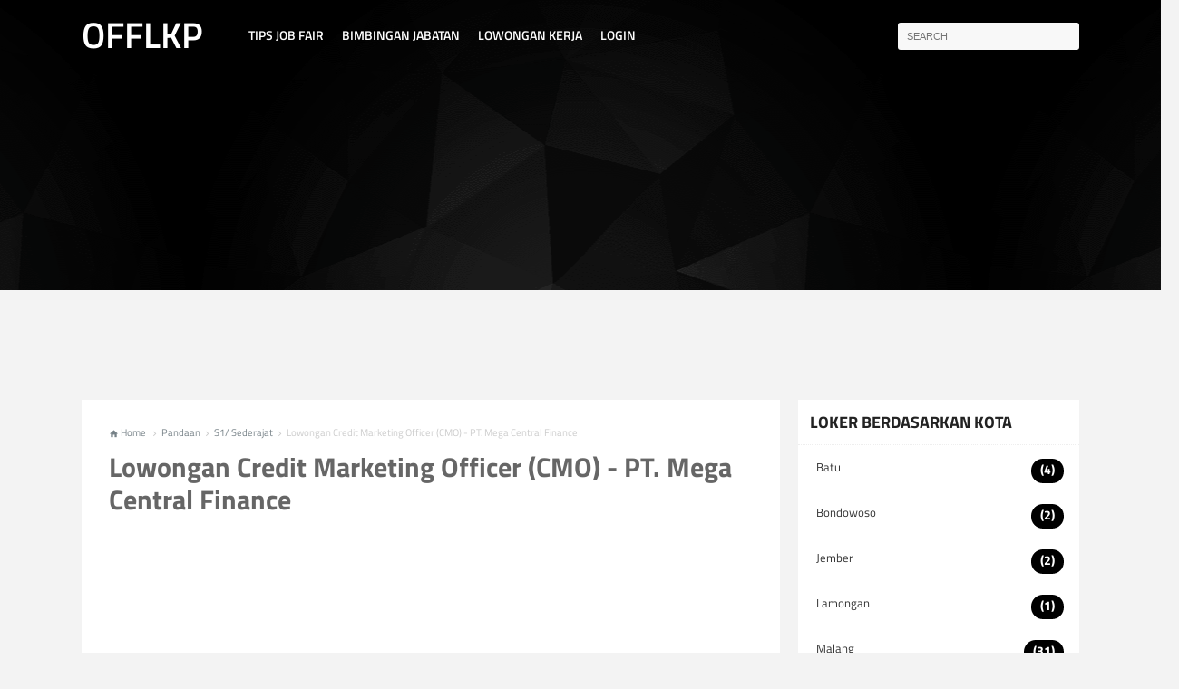

--- FILE ---
content_type: text/html; charset=UTF-8
request_url: https://www.offlkp.my.id/2022/09/lowongan-credit-marketing-officer-pt-mega-central-finance.html
body_size: 14907
content:
<!DOCTYPE html>
<HTML amp='amp' lang='id'>
<head>
<script async='async' crossorigin='anonymous' src='https://pagead2.googlesyndication.com/pagead/js/adsbygoogle.js?client=ca-pub-4524526496034440'></script>
<meta charset='utf-8'/>
<meta content='width=device-width,minimum-scale=1,initial-scale=1' name='viewport'/>
<meta content='IE=9; IE=8; IE=7; IE=EDGE; chrome=1' http-equiv='X-UA-Compatible'/>
<meta content='blogger' name='generator'/>
<link href='https://www.offlkp.my.id/favicon.ico' rel='icon' type='image/x-icon'/>
<link href='https://www.offlkp.my.id/2022/09/lowongan-credit-marketing-officer-pt-mega-central-finance.html' rel='canonical'/>
<link href='https://www.offlkp.my.id/feeds/posts/default' rel='alternate' title='OFFLKP- Atom' type='application/atom+xml'/>
<link href='https://www.offlkp.my.id/feeds/posts/default?alt=rss' rel='alternate' title='OFFLKP- RSS' type='application/rss+xml'/>
<link href='https://www.blogger.com/feeds/8323789657082192547/posts/default' rel='alternate' title='OFFLKP- Atom' type='application/atom+xml'/>
<link href='https://www.blogger.com/openid-server.g' rel='openid.server'/>
<link href='https://www.offlkp.my.id/' rel='openid.delgate'/>
<!--[if IE]> <script> (function() { var html5 = ("abbr,article,aside,audio,canvas,datalist,details," + "figure,footer,header,hgroup,mark,menu,meter,nav,output," + "progress,section,time,video").split(','); for (var i = 0; i < html5.length; i++) { document.createElement(html5[i]); } try { document.execCommand('BackgroundImageCache', false, true); } catch(e) {} })(); </script> <![endif]-->
<title>Lowongan Credit Marketing Officer (CMO) - PT. Mega Central Finance </title>
<link href='https://blogger.googleusercontent.com/img/b/R29vZ2xl/AVvXsEj_joeNrAz1511PHAC0-1tAlnWCF4BPNGSgojRoTUOX1ZaOHDJOA04JUpZz5k-c01Zg0OY2WcLYBaEgaueZNTzlMSgtDkmt_rvlKE8VgnYESGmnxdLLAsWIOip11FVxVu_62Anmruj0he5Aqb0ge0qa1ICoL2ZHnXZRPD4lN3R6m3bXwsPUm4W8LjTO/s72-c/Desain%20tanpa%20judul%20(4).jpg' rel='image_src'/>
<meta content='Lowongan Credit Marketing Officer (CMO) - PT. Mega Central Finance ' property='og:title'/>
<meta content='https://www.offlkp.my.id/2022/09/lowongan-credit-marketing-officer-pt-mega-central-finance.html' property='og:url'/>
<meta content='article' property='og:type'/>
<meta content='OFFLKP' property='og:site_name'/>
<meta content='https://blogger.googleusercontent.com/img/b/R29vZ2xl/AVvXsEj_joeNrAz1511PHAC0-1tAlnWCF4BPNGSgojRoTUOX1ZaOHDJOA04JUpZz5k-c01Zg0OY2WcLYBaEgaueZNTzlMSgtDkmt_rvlKE8VgnYESGmnxdLLAsWIOip11FVxVu_62Anmruj0he5Aqb0ge0qa1ICoL2ZHnXZRPD4lN3R6m3bXwsPUm4W8LjTO/s1920/Desain%20tanpa%20judul%20(4).jpg' property='og:image'/>
<link href='https://plus.google.com/XXXXX' rel='me'/>
<link href='https://plus.google.com/XXXXX' rel='publisher'/>
<meta content='XXXXX' name='google-site-verification'/>
<meta content='XXXXX' property='fb:admins'/>
<meta content='XXXXX' property='fb:profile_id'/>
<meta content='XXXXX' name='Author'/>
<meta content='https://www.facebook.com/XXXXX' property='article:author'/>
<meta content='OFFLKP' name='twitter:site'/>
<meta content='summary_large_image' name='twitter:card'/>
<meta content='@XXXXX' name='twitter:creator'/>
<!-- Bar theme color -->
<meta content='#cc324b' name='theme-color'/>
<meta content='#cc324b' name='msapplication-navbutton-color'/>
<meta content='#cc324b' name='apple-mobile-web-app-status-bar-style'/>
  <!-- <style id='page-skin-1' type='text/css'><!--
#layout .amp-content{position:relative;width:970px;margin:0 auto}
#header{width:50%;float:left;overflow:hidden}
.main-wrapper{width:700px;margin:0;float:left;word-wrap:break-word;overflow:hidden;}
.sidebar-amp{width:250px;float:right;word-wrap:break-word;overflow:hidden}
#layout ul,ol,li{list-style:none}
*/
--></style>
<style amp-custom='amp-custom'>
/*
THEME   	: GOOAMP
Design URL  : https://www.goomsite.top/
Author		: Basri Matindas
Donasi		: Rek BANK BRI 022501016056534 an. Basri Matindas

Thanks For 	:
http://www.kompiajaib.com/
https://www.disqus.com/
https://github.com/
https://fonts.google.com/
http://fontawesome.io/
https://material.io/icons/
https://www.blogger.com/
*/

/* font Titillium */
@font-face {
  font-family: 'Titillium Web';
  font-style: normal;
  font-weight: 600;
  src: local('Titillium WebSemiBold'), local('TitilliumWeb-SemiBold'), url(https://fonts.gstatic.com/s/titilliumweb/v4/anMUvcNT0H1YN4FII8wpr46gJz9aNFrmnwBdd69aqzY.woff2) format('woff2');
}
@font-face {
 font-family: 'Titillium Web';
  font-style: normal;
  font-weight: 700;
  src: local('Titillium WebBold'), local('TitilliumWeb-Bold'), url(https://fonts.gstatic.com/s/titilliumweb/v4/anMUvcNT0H1YN4FII8wprxP6Eu1_xfSBSoi9uie1FdE.woff2) format('woff2');
}
@font-face {
font-family: 'Titillium Web';
  font-style: normal;
  font-weight: 400;
  src: local('Titillium Web'), local('TitilliumWeb-Regular'), url(https://fonts.gstatic.com/s/titilliumweb/v4/7XUFZ5tgS-tD6QamInJTcZSnX671uNZIV63UdXh3Mg0.woff2) format('woff2');
}

/* FontAwesome */
@font-face{font-family:FontAwesome;src:url(//maxcdn.bootstrapcdn.com/font-awesome/4.4.0/fonts/fontawesome-webfont.eot?v=4.4.0);src:url(//maxcdn.bootstrapcdn.com/font-awesome/4.4.0/fonts/fontawesome-webfont.eot?#iefixamp;v=4.4.0)format('embedded-opentype'),url(//maxcdn.bootstrapcdn.com/font-awesome/4.4.0/fonts/fontawesome-webfont.woff2?v=4.4.0)format('woff2'),url(//maxcdn.bootstrapcdn.com/font-awesome/4.4.0/fonts/fontawesome-webfont.woff?v=4.4.0)format('woff'),url(//maxcdn.bootstrapcdn.com/font-awesome/4.4.0/fonts/fontawesome-webfont.ttf?v=4.4.0)format('truetype'),url(//maxcdn.bootstrapcdn.com/font-awesome/4.4.0/fonts/fontawesome-webfont.svg?v=4.4.0#fontawesomeregular)format('svg');font-weight:400;font-style:normal}
.fa{display:inline-block;font:normal normal normal 14px/1 FontAwesome;font-size:inherit;text-rendering:auto;}

/* Material Icon */
@font-face {
  font-family: 'Material Icons';
  font-style: normal;
  font-weight: 400;
  src: local('Material Icons'), local('MaterialIcons-Regular'), url(https://fonts.gstatic.com/s/materialicons/v12/2fcrYFNaTjcS6g4U3t-Y5ewrjPiaoEww8AihgqWRJAo.woff) format('woff'), url(https://fonts.gstatic.com/s/materialicons/v12/2fcrYFNaTjcS6g4U3t-Y5ZjZjT5FdEJ140U2DJYC3mY.woff2) format('woff2'), url(https://fonts.gstatic.com/s/materialicons/v12/2fcrYFNaTjcS6g4U3t-Y5bbKic1PW3nceB3q24YFOMg.ttf) format('truetype');
}

.material-icons {font-family: 'Material Icons';font-weight:normal;font-style:normal;font-size:inherit;display:inline-block;line-height:1;text-transform:none;letter-spacing:normal;word-wrap:normal;white-space:nowrap;direction:ltr;vertical-align:middle;text-rendering: optimizeLegibility;font-feature-settings: 'liga';}

/* Reset and Variable Apply Here */
a,abbr,acronym,address,applet,b,big,blockquote,body,caption,center,cite,code,dd,del,dfn,div,dl,dt,em,fieldset,font,form,h1,h2,h3,h4,h5,h6,html,i,iframe,img,ins,kbd,label,legend,li,object,p,pre,q,s,samp,small,span,strike,strong,sub,sup,table,tbody,td,tfoot,th,thead,tr,tt,u,ul,var{padding:0;border:0;outline:0;vertical-align:baseline;background:0 0}
ins{text-decoration:underline}
del{text-decoration:line-through}
blockquote{font-size:17px;line-height:1.5em;font-style:italic;color:#1c1c1c}
dl,ul{list-style-position:inside;font-weight:700;list-style:none}
ul li{list-style:none}
caption,th{text-align:center}
img{border:none;position:relative}
a,a:visited{text-decoration:none}
.clear{clear:both}
.section,.widget,.widget ul{margin:0;padding:0}
a{color:#333}
a:hover{color:#f3f3f3}
:focus{outline:0}
a img{border:0}
brc{color:#aaa}

#navbar-iframe,.quickedit{height:0;visibility:hidden;display:none}
body{background:#f3f3f3;font-family: 'Titillium Web', sans-serif;font-size:13.6px;font-weight:400;line-height:22px;text-decoration:none}
a,a:link,a:visited{color:#000000}
a:hover,a:active{color:#333;text-decoration:none}
h2.date-header,#items-thumbnail amp-img,#blog-pager{display:none}

.amp-kepala{width:1100px;height:320px;margin:0 auto;padding:0;}
#header{float:left;overflow:hidden;margin:0;padding:0}
#header-inner{margin:20px 40px 0 0;padding:0}
#header h1,#header p,.titlewrapper a,#header h1 a{font-size:40px;text-transform:uppercase;line-height:38px;color:#fff;padding-bottom:10px;margin:0;font-weight:600}
#header h1.title a:hover{color:#f3f3f3;text-decoration:none;}
#header .description{display:none}
#header amp-img{border:0 none;background:none;width:auto;height:auto;margin:0 auto}

#amp-nav ul {list-style-type:none;margin:0;padding:15px;position: relative;}
#amp-nav li {display:inline-block;float: left;text-transform:uppercase;}
#amp-nav li a {padding:15px 10px;font-weight:600;height:49px;text-align:center;line-height:49px;color:#fff;text-decoration: none;}
#amp-nav li a:hover {color:#eee}
#amp-nav li:hover ul a {background: #f3f3f3;color:#2f3036;height:40px;line-height:40px;}
#amp-nav li:hover ul a:hover {background: #FE9800;color: #fff;}
#amp-nav li ul {display: none;}
#amp-nav li ul li {display: block;float: none;}
#amp-nav li ul li a {width: auto;min-width: 100px;padding: 0 20px;text-align:left;}
#amp-nav ul li a:hover + .hidden, .hidden:hover {display: block;}

.show-menu {text-decoration:none;color:#fff;text-align:left;padding:10px 5px;display: none; }
#amp-nav input[type=checkbox]{display: none;}
#amp-nav input[type=checkbox]:checked ~ #menus {display: block;}
#amp-nav .material-icons {font-size: 20px;}

.amp-search{width:200px;float:right;margin:25px auto 0;position:relative;padding:0;}
.search-form {background:#f8f8f8;border:none;border-radius:3px;width:100%;padding-left:10px;height:30px;line-height:20px;text-transform:uppercase;font-size:11px;font-weight:400;margin:0;box-sizing:border-box;}
.search-form:focus,.search-form:hover,.search-button:focus,.search-button:hover{border:none;outline:0;color:#000}

.amp-wrapper{width:100%;padding:0;margin:0 auto;overflow:hidden}
.head-amp{background:#000000 url(https://blogger.googleusercontent.com/img/b/R29vZ2xl/AVvXsEiS1GoJhUAza0i3Z1R1l1P-jtYIx5kZehyHg93MISmzf6XNP1zfie9yUq7QQAgfA8X6xdNZfsViGtRRAO6RAxUQkCpfOcTCTZnCH8T814FC596vuUVmRVp-ontEVFYct6KW_iQv1uf8Nv8/s1600/amphead.png) repeat-x center;width:100%;padding:0;margin:0 auto;}
.amp-content{position:relative;margin:-209px auto 0;;overflow:hidden;padding:0;max-width:1100px;}
.amp-outer{position:relative;width:100%;padding:0}
.main-wrapper{width:770px;margin:0;float:left;word-wrap:break-word;overflow:hidden;}
.clear{clear:both}

h3.date-header{text-transform:none;font:normal 12px Arial;color:#666;line-height:1.2em;margin:.1em 0}
.post{margin:0;padding:0;background-color:#fff;border-bottom: 3px solid #ddd;}
.post-inner{padding:20px 30px 5px 30px;position:relative;margin:0 auto}
.post h1,.post h2{font-size:30px;font-weight:700;line-height:1.2em;color:#696969;margin:.0em 0 0;padding:4px 0;}
.post h1 a,.post h1 a:visited,.post h1 strong,.post h2 a,.post h2 a:visited,.post h2 strong{display:block;text-decoration:none;color:#666;}
.post h1 strong,.post h1 a:hover,.post h2 strong,.post h2 a:hover{color:#a7a7a7;}
.post .post-title{margin-bottom:15px}
.post-body {font-size:16px;line-height:1.8em;}
.post-body img{width:100%}
.post-body blockquote{line-height:1.3em}
.post-footer{margin:10px 0;line-height:1.7em}
.comment-link{margin-left:.6em}
.post blockquote{margin:1em 20px}
.post blockquote p{margin:.75em 0}

.comments {background:#fff;margin-top:20px;padding:10px;border-bottom:3px solid #ddd;}
.breadcrumbs{background:#fff;border-bottom:1px solid:#eee;}
.breadcrumbs{font-size:11px;overflow:hidden;padding:25px 30px 5px;color:#ccc;margin-bottom:-20px;margin-top:30px;text-overflow:ellipsis;white-space:nowrap;overflow:hidden;display:block}
.breadcrumbs a{color:#ddd;font-weight:normal;}.breadcrumbs span a{color:#768187;padding:0;}
.image-wrapper{margin-left:-30px;margin-right:-30px;margin-bottom:20px}

.post_info{display:inline-block;padding:0;margin:0 auto;color:#999;line-height:1.3em;font-size:12.3px}
.post_info{background:#fff;margin:20px auto 20px;display:block;border-bottom:3px solid #fff;position:relative;padding:35px 25px 25px;overflow:hidden}
.post_info:before{content:'';display:block;width:100%;height:88px;background:#000000;position:absolute;top:0;left:0;right:0;z-index:0}
.author-photo{display:inline-block;float:left;position:relative;z-index:1}
.about-author{z-index:1;position:relative;display:inline-block;float:right;width:calc(100% - 125px);}
.author-photo amp-img{width:90px;height:90px;border-radius:99em;z-index:1;border:5px solid #fff}
.author{font-size:20px;font-weight:700;padding:0;display:block;margin:17px 0 32px;text-transform:uppercase}
.author a,.author a:hover{color:#fff}
.author-desc{font-size:15px;font-weight:400;line-height:1.6em;color:#333;}

.related-post-amp{margin:15px}
.related-post-amp h2{font-size:25px;text-transform:uppercase;font-weight:700;color:#222;padding:0 0 0 15px;letter-spacing:-0.5px;margin-bottom:-5px}
.related-post-amp-box{background:#fff;padding:0 15px 10px;}

.ampsoc{margin-bottom:15px;border-bottom:1px dotted #eee}
amp-social-share[type="facebook"],amp-social-share[type="gplus"],amp-social-share[type="linkedin"],amp-social-share[type="pinterest"],amp-social-share[type="twitter"]{border-radius:2px;background-size:18px 18px;transition:all .4s ease-out}
amp-social-share[type="twitter"]{background-color:#55acee}
amp-social-share[type="gplus"]{background-color:#dc4e41}
amp-social-share[type="facebook"]{background-color:#3b5998}
amp-social-share[type="linkedin"]{background-color:#0077b5}
amp-social-share[type="pinterest"]{background-color:#bd081c}

#header2 amp-img,.sidebar amp-img{max-width:100%;width:auto;border:0;max-height:100%;}
.PopularPosts .widget-content ul{width:100%;padding:0;list-style-type:none}
.PopularPosts .widget-content ul li{margin:0 0 -5px;padding-bottom:10px;position:relative;overflow:hidden;}
.PopularPosts .widget-content ul li .item-title{line-height:1.4em;padding:6px 10px 0 0}
.PopularPosts .widget-content ul li .item-title a{text-decoration:none;font-size:14px;font-weight:600}
.PopularPosts .widget-content ul li a:hover,.PopularPosts .widget-content ul li:hover a{color:#000000}
.PopularPosts .widget-content ul li img{width:100px;height:72px;padding-right:0;}
.PopularPosts .item-thumbnail{float:left;margin:0 10px 0 0;width:100px;height:72px;overflow:hidden}
.PopularPosts .item-snippet{display:none}

.sidebar-amp{width:310px;float:right;word-wrap:break-word;overflow:hidden;margin-top:10px;}
.sidebar h2{background:#fff;color:#222;font-size:18px;top:0;margin:0;padding: 18px 0 18px 13px;text-transform:uppercase;border-bottom:1px dotted #eee;}
.sidebar{color:#111;line-height:1em;margin:5px 0;}
.sidebar li{line-height:1.1em;margin:0;padding:5px 0 4px;}
.sidebar .widget{margin:20px 0;padding:0}
.sidebar .widget-content{background-color:#fff;margin:0 auto;padding:10px;;border-bottom: 3px solid #ddd;}
.sidebar a:link,.sidebar a:visited{text-decoration:none;line-height:1.1em;font-size:13px;font-weight:400;color:#333;}
.sidebar li a:hover{color:#aaa}
.sidebar ul{list-style:none;margin:0;padding:5px 0}

.widget-content.cloud-label-widget-content {display:inline-block;width:100%}
.widget-content.list-label-widget-content {padding:0;}
.widget-content.cloud-label-widget-content {display:inline-block;}
.label-size-1,.label-size-2,.label-size-3,.label-size-4,.label-size-5 {font-size:100%;opacity:1}
.cloud-label-widget-content{text-align:left;padding:10px;}
.label-count {white-space:nowrap;display:inline-block;}
.Label ul {list-style:none;margin:0;padding:0;width:100%}
.Label li{position:relative;padding:0;margin:0;text-align:left;max-width:100%;transition:all .3s ease-out;overflow:hidden;}
.Label li:hover,.label-size a:hover {color:#aaaaa;}
.Label li a,.label-size a{padding:17px 20px 19px;display:block;position:relative;line-height:1.2em;color:#333;text-decoration:none;transition:all .3s ease-out;font-weight:normal}
.Label li a:hover {color:#aaa}
.Label li span,.label-count{float:right;height:27px;line-height:25px;padding:0 10px;text-align:center;display:inline-block;background:#000000;color:#fff;position:absolute;top:15px;right:17px;z-index:2;border-radius:99em}
.label-size{position:relative;display:block;width:100%;min-width:100%}

#footer{width:100%;padding:0;}
#amp-footer {position:relative;background:#000000 url(https://blogger.googleusercontent.com/img/b/R29vZ2xl/AVvXsEiS1GoJhUAza0i3Z1R1l1P-jtYIx5kZehyHg93MISmzf6XNP1zfie9yUq7QQAgfA8X6xdNZfsViGtRRAO6RAxUQkCpfOcTCTZnCH8T814FC596vuUVmRVp-ontEVFYct6KW_iQv1uf8Nv8/s1600/amphead.png) repeat-x center;margin:30px auto 0;padding: 30px 0 15px;min-height: 10px; max-width: 100%;}
.amp-menu,.amp-menu ul{display:block;margin:0 auto;padding:0;text-transform:uppercase;text-align:center}
.amp-menu ul li{display:inline-block}
.amp-menu ul li a{font-size:13px;color:#fff;padding:20px 12px;display:inline-block}

.amp-soc{text-align:center;margin:30px;}
.amp-soc a{color:#eee;margin-left:20px;}
.icon{display:inline-block;position:relative;width:40px;height:40px;padding:0;text-align:center;color:#fff;font-size:20px;font-weight:normal;line-height:2em;border-radius:25px;}
.facebookBtn{background:#3b5998;}
.facebookBtn:before{font-family:"FontAwesome";content:"\f09a"}
.facebookBtn:hover,.twitterBtn:hover,.googleplusBtn:hover,.linkedinBtn:hover,.pinterestBtn:hover,.rssBtn:hover{color:#ddd;}
.twitterBtn{background:#00ABE3;}
.twitterBtn:before{font-family:"FontAwesome";content:"\f099"}
.googleplusBtn{background:#e13138;}
.googleplusBtn:before{font-family:"FontAwesome";content:"\f0d5"}
.linkedinBtn{background:#0094BC;}
.linkedinBtn:before{font-family:"FontAwesome";content:"\f0e1"}
.pinterestBtn{background:#26ae91;}
.pinterestBtn:before{font-family:"FontAwesome";content:"\f0d2"}
.rssBtn{background:#fb5a03;}
.rssBtn:before{font-family:"FontAwesome";content:"\f09e"}

#credit{background:#fff;font-size:12px;color:#888;width:100%;overflow:hidden;clear:both;padding:10px;line-height:18px;text-align:center;text-transform:capitalize;position:relative}
#credit a{color:#999;text-decoration:none;}
#credit a:hover{color:#888;text-decoration:none}

@media screen and (max-width:1100px){
.amp-kepala {width:98%;margin: 0 auto;padding: 0;}
.amp-content{width:98%}
.main-wrapper {width:68.8%;margin:0;float:left;word-wrap: break-word;overflow: hidden;}
}
@media screen and (max-width:1024px){
.amp-content{width:98%}
.main-wrapper {width:66.5%;word-wrap: break-word;overflow: hidden;}
#amp-nav li a {padding:15px 8px;}
}
@media screen and (max-width:960px){
#amp-nav li a {padding: 10px 5px;}
.main-wrapper {width:71%;}
.sidebar-amp{width:26.1%;}
}
@media screen and (max-width: 800px){
.main-wrapper{margin-left:0;width:100%;}
#amp-nav ul {position: static;display: none;padding:0}
#amp-nav li {border-bottom: 1px solid #333;background:#222;}
#amp-nav ul li, #amp-nav li a {width: 100%;}
#amp-nav li a{display:block;height:auto;line-height:normal;}
#amp-nav li a {text-align:left;}
.show-menu {display:block;line-height:30px;padding-top: 20px;}
.show-menu:hover {cursor:pointer;}
label {margin:0;}
.main-wrapper{margin-left:0;width: 63%;margin-top:-10px;}
.sidebar-amp{width:35%;margin:0 auto;}
}
@media screen and (max-width: 414px){
.amp-search {width: 150px;}
.main-wrapper,.sidebar-amp{width:100%;}
.amp-menu ul li a {padding: 10px 5px;display:inline-block;}
.amp-soc a {margin-left:0;margin-bottom:10px;}
}
@media screen and (max-width: 384px){
.amp-search {width: 100px;}
.main-wrapper,.sidebar-amp{width:100%;}
}
@media screen and (max-width: 320px){
.show-menu {display:block;line-height:10px;margin-top:-110px;float:right;position:relative;}
.amp-search {width: 100%;}
.post h1 a{font-size: 25px;}
.main-wrapper,.sidebar-amp{width:100%;}
.amp-wrap {position:relative;margin:0 auto;overflow:hidden;padding:0;max-width:95%;}
}
</style>
<style amp-boilerplate='amp-boilerplate'>body{-webkit-animation:-amp-start 8s steps(1,end) 0s 1 normal both;-moz-animation:-amp-start 8s steps(1,end) 0s 1 normal both;-ms-animation:-amp-start 8s steps(1,end) 0s 1 normal both;animation:-amp-start 8s steps(1,end) 0s 1 normal both}@-webkit-keyframes -amp-start{from{visibility:hidden}to{visibility:visible}}@-moz-keyframes -amp-start{from{visibility:hidden}to{visibility:visible}}@-ms-keyframes -amp-start{from{visibility:hidden}to{visibility:visible}}@-o-keyframes -amp-start{from{visibility:hidden}to{visibility:visible}}@keyframes -amp-start{from{visibility:hidden}to{visibility:visible}}</style><noscript><style amp-boilerplate='amp-boilerplate'>body{-webkit-animation:none;-moz-animation:none;-ms-animation:none;animation:none}</style></noscript>
<script async='async' src='https://cdn.ampproject.org/v0.js'></script>
<script async='async' custom-element='amp-analytics' src='https://cdn.ampproject.org/v0/amp-analytics-0.1.js'></script>
<script async='async' custom-element='amp-iframe' src='https://cdn.ampproject.org/v0/amp-iframe-0.1.js'></script>
<script async='async' custom-element='amp-form' src='https://cdn.ampproject.org/v0/amp-form-0.1.js'></script>
<script async='async' custom-element='amp-social-share' src='https://cdn.ampproject.org/v0/amp-social-share-0.1.js'></script>
</head><!--<head>
<link href='https://www.blogger.com/static/v1/widgets/2944754296-widget_css_bundle.css' rel='stylesheet' type='text/css'/>
<link href='https://www.blogger.com/dyn-css/authorization.css?targetBlogID=8323789657082192547&amp;zx=3c68136a-b7f8-4984-8ff5-044c8f78781d' media='none' onload='if(media!=&#39;all&#39;)media=&#39;all&#39;' rel='stylesheet'/><noscript><link href='https://www.blogger.com/dyn-css/authorization.css?targetBlogID=8323789657082192547&amp;zx=3c68136a-b7f8-4984-8ff5-044c8f78781d' rel='stylesheet'/></noscript>
<meta name='google-adsense-platform-account' content='ca-host-pub-1556223355139109'/>
<meta name='google-adsense-platform-domain' content='blogspot.com'/>

<!-- data-ad-client=ca-pub-4524526496034440 -->

</head>
<body itemscope='itemscope' itemtype='http://schema.org/WebPage'>
<amp-analytics id='analytics1' type='googleanalytics'>
<script type='application/json'>
{
  "vars": {
    "account": "UA-XXXXX-1"
  },
  "triggers": {
    "trackPageview": {
      "on": "visible",
      "request": "pageview"
    }
  }
}
</script>
</amp-analytics>
<div class='head-amp'>
<div class='amp-kepala'>
<div class='header section' id='header'><div class='widget Header' data-version='1' id='Header1'>
<div id='header-inner'>
<div class='titlewrapper'>
<p class='title' itemprop='headline'>
<a href='https://www.offlkp.my.id/'>OFFLKP</a>
</p>
</div>
<div class='descriptionwrapper'>
<p class='description' itemprop='description'><span>Portal Informasi Pasar Kerja Digital</span></p>
</div>
</div>
</div></div>
<div class='amp-search'>
<form action='/search' itemprop='potentialAction' itemscope='itemscope' itemtype='http://schema.org/SearchAction' method='get' target='_blank'>
<meta content='/search?q={q}' itemprop='target'/>
<input class='search-form' id='feed-q-input' itemprop='query-input' name='q' placeholder='Search' required='required' type='text'/>
</form>
</div>
<div id='amp-nav'>
<label class='show-menu' for='show-menu'><i class='material-icons'>&#58311;</i></label>
<input autocomplete='off' id='show-menu' role='button' type='checkbox'/>
<ul id='menus'>
<li><a href='https://www.offlkp.my.id/p/tips-mengikuti-job-fair-atau-career-expo.html' title='Tips Job Fair'>Tips Job Fair</a></li>
<li><a href='https://www.offlkp.my.id/p/bimbingan-jabatan_19.html' title='Bimbingan Jabatan'>Bimbingan Jabatan</a></li>
<li><a href='https://www.offlkp.my.id/search/label/Pasuruan' title='Lowongan Kerja'>Lowongan Kerja</a></li>
<li><a href='https://www.offlkp.my.id//p/member-login.html' title='Login'>Login</a></li>
</ul>
</div>
</div>
</div><!-- /amp-kepala -->
<div class='amp-content'>
<div class='amp-wrapper'>
<div class='amp-outer'>
<div class='main-wrapper'>
<div class='main section' id='main'><div class='widget Blog' data-version='1' id='Blog1'>
<div class='breadcrumbs' id='breadcrumbs'>
<div id='bread-crumbs'>
<span itemscope='itemscope' itemtype='http://data-vocabulary.org/Breadcrumb'><a href='https://www.offlkp.my.id/' itemprop='url' title='Home'><span itemprop='title'><i class='material-icons breadcrumbs-icon'>&#59530;</i> Home&nbsp;</span></a></span>&nbsp;<i class='material-icons breadcrumbs-icon'>&#58133;</i>
<span itemscope='itemscope' itemtype='http://data-vocabulary.org/Breadcrumb'><a href='https://www.offlkp.my.id/search/label/Pandaan?max-results=15' itemprop='url' title='Pandaan'><span itemprop='title'>Pandaan</span></a>
<i class='material-icons breadcrumbs-icon'>&#58133;</i>
</span>
<span itemscope='itemscope' itemtype='http://data-vocabulary.org/Breadcrumb'><a href='https://www.offlkp.my.id/search/label/S1%2F%20Sederajat?max-results=15' itemprop='url' title='S1/ Sederajat'><span itemprop='title'>S1/ Sederajat</span></a></span>
<i class='material-icons breadcrumbs-icon'>&#58133;</i>
<span>Lowongan Credit Marketing Officer (CMO) - PT. Mega Central Finance </span>
</div></div>
<div class='post-feeds'>
</div>
<div class='blog-posts hfeed'>
<!--Can't find substitution for tag [defaultAdStart]-->

          <div class="date-outer">
        

          <div class="date-posts">
        
<div class='post-outer'>
<article class='post hentry' itemscope='itemscope' itemtype='http://schema.org/Blog'>
<meta content='https://blogger.googleusercontent.com/img/b/R29vZ2xl/AVvXsEj_joeNrAz1511PHAC0-1tAlnWCF4BPNGSgojRoTUOX1ZaOHDJOA04JUpZz5k-c01Zg0OY2WcLYBaEgaueZNTzlMSgtDkmt_rvlKE8VgnYESGmnxdLLAsWIOip11FVxVu_62Anmruj0he5Aqb0ge0qa1ICoL2ZHnXZRPD4lN3R6m3bXwsPUm4W8LjTO/s1920/Desain%20tanpa%20judul%20(4).jpg' itemprop='image'/>
<div class='post-inner'>
<h1 class='post-title entry-title' itemprop='headline'>
<a href='https://www.offlkp.my.id/2022/09/lowongan-credit-marketing-officer-pt-mega-central-finance.html' itemprop='url mainEntityOfPage' title='Lowongan Credit Marketing Officer (CMO) - PT. Mega Central Finance '>Lowongan Credit Marketing Officer (CMO) - PT. Mega Central Finance </a>
</h1>
<div class='image-wrapper'>
<div class='post-firstimage'>
<div class='firstimage'>
<amp-img alt='Lowongan Credit Marketing Officer (CMO) - PT. Mega Central Finance ' height='393' layout='responsive' src='https://blogger.googleusercontent.com/img/b/R29vZ2xl/AVvXsEj_joeNrAz1511PHAC0-1tAlnWCF4BPNGSgojRoTUOX1ZaOHDJOA04JUpZz5k-c01Zg0OY2WcLYBaEgaueZNTzlMSgtDkmt_rvlKE8VgnYESGmnxdLLAsWIOip11FVxVu_62Anmruj0he5Aqb0ge0qa1ICoL2ZHnXZRPD4lN3R6m3bXwsPUm4W8LjTO/s1920/Desain%20tanpa%20judul%20(4).jpg' width='769'></amp-img>
</div>
</div>
</div>
<div class='ampsoc'>
<amp-social-share data-param-app_id='254325784911610' height='28' type='facebook' width='55'></amp-social-share>
<amp-social-share height='28' type='twitter' width='65'></amp-social-share>
<amp-social-share height='28' type='gplus' width='65'></amp-social-share>
<amp-social-share height='28' type='linkedin' width='65'></amp-social-share>
<amp-social-share height='28' type='pinterest' width='65'></amp-social-share>
</div>
<div class='post-header'>
<div class='post-header-line-1'></div>
</div>
<div class='post-body entry-content' id='post-body-4987146357232854106'>
<meta content='' itemprop='description'/>
<p><b>Lowongan Kerja Pandaan 2022 - PT. Mega Central Finance</b> adalah merupakan perusahaan swasta di Indonesia yang didirikan pada 24 September 2007. Merupakan salah satu anak perusahaan dari CT Corp yang bergerak di bidang jasa keuangan dengan produk pembiayaan kendaraan bermotor, pembiayaan elektronik hingga pembiayaan multiguna.</p><p>Saham mayoritas perusahaan ini selain dimiliki oleh CT Corp, saham PT. Mega Central Finance dimiliki oleh Marubeni Corp dimana Marubeni Corp ini sendiri merupakan perusahaan yang berkantor pusat di Tokyo, Jepang. Berdasarkan data Forbes 2000 Marubeni Corp adalah salah satu dari tujuh perusahaan terbesar di Jepang. Dan berada di posisi ke 286 dari 2000 perusahaan dunia berdasarkan survey yang dilaksanakan April 2012.</p><p>Sebagai pemegang saham terbanyak PT. Mega Central Finance, CT Corp berkomitmen untuk selalu memberikan dukungan dari sisi manajemen pendanaan sampai dengan pemasaran maupun operasional perusahaan. Di lain sisi kelompok usaha CT Corp di Indonesia sudah memiliki banyak sektor bisnis antara lain: Bank Mega, Coffe Bean, Trans TV, Trans Studio, Transmart Carrefour, Detik.com, Metro, Mango.</p><p>Saat ini perusahaan kami membutuhkan tenaga kerja yang professional dan handal untuk posisi sebagai:</p><p><b>1. CREDIT MARKETING OFFICER</b></p><p><b>2. MARKETING HEAD</b></p><p><b>3. KOLEKTOR</b></p><p><b>4. KOORDINATOR KOLEKTOR</b></p><p><b>Kualifikasi Pelamar:</b></p><p>1. Pria/ Wanita, Lulusan pendidikan: Diploma 3/D3 sampai dengan Sarjana/ S1 berlatar belakang pendidikan semua jurusan</p><p>2. Berusia maksimal 37 tahun</p><p>3. Dapat mengoperasikan komputer (Ms. Word, Ms Excel, Ms. Power Poin)</p><p>4. Jujur, rajin, pekerja keras, bersedia bekerja under target</p><p>5. Dapat berkomunikasi dengan baik, dapat bekerja secara tim dan individu</p><p>6. Memiliki SIM C dan sepeda motor</p><p>7. Berpenampilan rapi dan menarik</p><p>8. Penempatan di Cabang/ Pos terdekat domisili</p><p>9. Memiliki pengalaman bidang yang sama di perusahaan pembiayaan pada Motor Baru dan Dana Tunai</p><p>10. Memiliki kemampuan negosiasi dan komunikasi persuasif yang baik</p><p>11. Memiliki pengalaman memimpin team (Untuk Marketing Head &amp; Koordinator Kolektor)</p><p>12.Link alamat: bit.ly/ListAlamatCabangPosMACF</p><p><b>File persyaratan:</b></p><p>1. Surat lamaran kerja dan Daftar riwayat hidup</p><p>2. Foto ukuran 4x6, Scan KK dan Scan KTP</p><p>3. Scan Ijazah/ Daftar nilai dan SKCK (aktif)</p><p>4. Surat Keterangan Sehat dan Tidak Buta Warna</p><p>5. Dokumen lain yang relevan untuk lamaran pekerjaan</p><p>Apabila anda tertarik dan sesuai dengan kriteria seperti di atas, segera kirimkan lamaran kerja anda ke alamat berikut :</p><p><b>faishol@mcf.co.id</b></p><p>Subject: Nama_Jabatan</p><p>Pengiriman berkas melalui email dijadikan 1 file PDF</p><p><b>Batas penyerahan lamaran:</b></p><p>30 September 2022</p><p><b>Alamat Perusahaan:</b></p><p>PT. Mega Central Finance</p><p>Ruko Taman Dayu D11 The Taman Dayu City, Kec. Pandaan Kabupaten Pasuruan</p><p><b>Catatan:</b></p><p>1. Hanya pelamar yang sesuai dengan kriteria di atas yang akan dipanggil untuk proses selanjutnya</p><p>2. Hati-hati terhadap penipuan yang mengatas namakan iklan lowongan kerja (apabila calon pelamar di haruskan membayar sejumlah uang dimohon untuk tidak melanjutkan proses rekruitmen)</p><p>3. Semua proses seleksi karyawan tidak dipungut biaya apapun, Gratis
<noscript><img alt="bank mega" height="350" src="https://blogger.googleusercontent.com/img/b/R29vZ2xl/AVvXsEj_joeNrAz1511PHAC0-1tAlnWCF4BPNGSgojRoTUOX1ZaOHDJOA04JUpZz5k-c01Zg0OY2WcLYBaEgaueZNTzlMSgtDkmt_rvlKE8VgnYESGmnxdLLAsWIOip11FVxVu_62Anmruj0he5Aqb0ge0qa1ICoL2ZHnXZRPD4lN3R6m3bXwsPUm4W8LjTO/s1920/Desain%20tanpa%20judul%20(4).jpg" width="650"/></noscript></p><div class="separator" style="clear: both; text-align: center;"><br /></div>
<div class='clear'></div>
</div>
<div class='post-footer'>
<div class='post-footer-line post-footer-line-1'>
</div>
<div class='post-footer-line post-footer-line-2'>
</div>
<div class='post-footer-line post-footer-line-3'><span class='post-location'>
</span>
</div>
</div>
</div>
<div class='related-post-amp'>
<div class='related-post-amp-box'>
</div>
</div>
</article>
<div class='post_info'>
<span itemprop='author' itemscope='itemscope' itemtype='http://schema.org/Person'>
<span class='author-photo'>
<amp-img alt='Author' height='90' src='//blogger.googleusercontent.com/img/b/R29vZ2xl/AVvXsEjyb_dTHVh8v4aT9zOv6-dXqequL4ydUUATbnZyzTxJC4Djk3F6DzJpseO9ANRsge5QGqRCTNjJojhbzJJa1n8XTx1sF7h2ePRWRfbLE3XJb7pJWsKbQzhTnZQ4E-J7wQ4/s113/186477994_10208491441519210_6289145093683162831_n.jpg%3F_nc_cat%3D108%26ccb%3D1-5%26_nc_sid%3D09cbfe%26_nc_eui2%3DAeF4zAeOX5XJ-uHkoKJ_dlMLSaxWldszrVJJrFaV2zOtUp4eTo7PqD5BSKpcROBwK2E%26_nc_ohc%3DkVWRRl0ulTMAX-o8r37%26tn%3DkuWJC-lbHrVb1YTi%26_nc_ht%3Dscontent-sin6-2.xx%26oh%3Ddeaa04f6bdf4d9e05d6a0f438ef31f9d%26oe%3D614FB748' title='Autor' width='90'></amp-img>
</span>
<span class='about-author vcard'>
<span class='author'><span class='fn'>
<a href='' itemprop='url' rel='publisher' target='_blank' title='author profile'>
<span class='post-author vcard'><span class='fn' itemprop='name'>Farid Ardiansyah</span>
</span></a>
</span></span>
<span class='author-desc'>
Pengantar Kerja Ahli Pertama
</span>
</span>
</span>
</div>
<div class='comments' id='comments'>
<a name='comments'></a>
<h4>Tidak ada komentar:</h4>
<div id='Blog1_comments-block-wrapper'>
<dl class='avatar-comment-indent' id='comments-block'>
</dl>
</div>
<p class='comment-footer'>
<div class='comment-form'>
<a name='comment-form'></a>
<h4 id='comment-post-message'>Posting Komentar</h4>
<p>
</p>
<a href='https://www.blogger.com/comment/frame/8323789657082192547?po=4987146357232854106&hl=id&saa=85391&origin=https://www.offlkp.my.id' id='comment-editor-src'></a>
<iframe allowtransparency='true' class='blogger-iframe-colorize blogger-comment-from-post' frameborder='0' height='410px' id='comment-editor' name='comment-editor' src='' width='100%'></iframe>
<script src='https://www.blogger.com/static/v1/jsbin/2830521187-comment_from_post_iframe.js' type='text/javascript'></script>
<script type='text/javascript'>
      BLOG_CMT_createIframe('https://www.blogger.com/rpc_relay.html');
    </script>
</div>
</p>
</div>
</div>

        </div></div>
      
<!--Can't find substitution for tag [adEnd]-->
</div>
<div class='blog-pager' id='blog-pager'>
<span id='blog-pager-newer-link'>
<a class='blog-pager-newer-link' href='https://www.offlkp.my.id/2022/09/lowongan-junior-electrical-pt-tirtamas-coldstorindi-logistik.html' id='Blog1_blog-pager-newer-link' title='Posting Lebih Baru'><i class='material-icons'>&#58132;</i> Newer Post</a>
</span>
<span id='blog-pager-older-link'>
<a class='blog-pager-older-link' href='https://www.offlkp.my.id/2022/09/lowongan-staff-admin-inkasa-jaya-aluminium.html' id='Blog1_blog-pager-older-link' title='Posting Lama'>Next Posts <i class='material-icons'>&#58133;</i></a>
</span>
<a class='home-link' href='https://www.offlkp.my.id/'>Beranda</a>
</div>
<div class='clear'></div>
<div class='post-feeds'>
</div>
</div></div>
</div></div>
<div class='sidebar-amp'>
<div class='sidebar section' id='sidebar'><div class='widget Label' data-version='1' id='Label2'>
<h2>Loker Berdasarkan Kota</h2>
<div class='widget-content list-label-widget-content'>
<ul>
<li>
<a dir='ltr' href='https://www.offlkp.my.id/search/label/Batu'>Batu</a>
<span dir='ltr'>(4)</span>
</li>
<li>
<a dir='ltr' href='https://www.offlkp.my.id/search/label/Bondowoso'>Bondowoso</a>
<span dir='ltr'>(2)</span>
</li>
<li>
<a dir='ltr' href='https://www.offlkp.my.id/search/label/Jember'>Jember</a>
<span dir='ltr'>(2)</span>
</li>
<li>
<a dir='ltr' href='https://www.offlkp.my.id/search/label/Lamongan'>Lamongan</a>
<span dir='ltr'>(1)</span>
</li>
<li>
<a dir='ltr' href='https://www.offlkp.my.id/search/label/Malang'>Malang</a>
<span dir='ltr'>(31)</span>
</li>
<li>
<a dir='ltr' href='https://www.offlkp.my.id/search/label/Mojokerto'>Mojokerto</a>
<span dir='ltr'>(1)</span>
</li>
<li>
<a dir='ltr' href='https://www.offlkp.my.id/search/label/Pandaan'>Pandaan</a>
<span dir='ltr'>(17)</span>
</li>
<li>
<a dir='ltr' href='https://www.offlkp.my.id/search/label/Pasuruan'>Pasuruan</a>
<span dir='ltr'>(68)</span>
</li>
<li>
<a dir='ltr' href='https://www.offlkp.my.id/search/label/Probolinggo'>Probolinggo</a>
<span dir='ltr'>(7)</span>
</li>
<li>
<a dir='ltr' href='https://www.offlkp.my.id/search/label/Sidoarjo'>Sidoarjo</a>
<span dir='ltr'>(3)</span>
</li>
<li>
<a dir='ltr' href='https://www.offlkp.my.id/search/label/Situbondo'>Situbondo</a>
<span dir='ltr'>(1)</span>
</li>
<li>
<a dir='ltr' href='https://www.offlkp.my.id/search/label/Surabaya'>Surabaya</a>
<span dir='ltr'>(10)</span>
</li>
</ul>
<div class='clear'></div>
</div>
</div><div class='widget Label' data-version='1' id='Label1'>
<h2>Loker Berdasarkan Pendidikan</h2>
<div class='widget-content list-label-widget-content'>
<ul>
<li>
<a dir='ltr' href='https://www.offlkp.my.id/search/label/D1'>D1</a>
<span dir='ltr'>(4)</span>
</li>
<li>
<a dir='ltr' href='https://www.offlkp.my.id/search/label/D3'>D3</a>
<span dir='ltr'>(22)</span>
</li>
<li>
<a dir='ltr' href='https://www.offlkp.my.id/search/label/S1%2F%20Sederajat'>S1/ Sederajat</a>
<span dir='ltr'>(49)</span>
</li>
<li>
<a dir='ltr' href='https://www.offlkp.my.id/search/label/SMA%2F%20SMK'>SMA/ SMK</a>
<span dir='ltr'>(75)</span>
</li>
<li>
<a dir='ltr' href='https://www.offlkp.my.id/search/label/SMP'>SMP</a>
<span dir='ltr'>(1)</span>
</li>
</ul>
<div class='clear'></div>
</div>
</div><div class='widget PopularPosts' data-version='1' id='PopularPosts1'>
<h2>Popular Posts</h2>
<div class='widget-content popular-posts'>
<ul>
<li>
<div class='item-content'>
<div class='item-thumbnail'>
<a href='https://www.offlkp.my.id/2016/03/lowongan-spv-kasir-pramuniaga-gudang.html'>
<amp-img alt='Lowongan SPV, Kasir, Pramuniaga, Gudang - PT. Elizabeth Hanjaya' height='72' src='https://blogger.googleusercontent.com/img/b/R29vZ2xl/AVvXsEigp3oISS0KeDqIKZkcGPspBnCqMJHwNf7_pzBoucY8iuBvRRFGI1B7FUDRzk8E-MWobK4tNczmsrob7a2-6XtVmwPMRP-8cgcYPUVuiYZ7Q4v3rJUNZEmdipWqcJFOOqATpRG4HKsAdHw/w300/Desain+tanpa+judul+%252812%2529.png' title='Lowongan SPV, Kasir, Pramuniaga, Gudang - PT. Elizabeth Hanjaya' width='100'></amp-img>
</a>
</div>
<div class='item-title'><a href='https://www.offlkp.my.id/2016/03/lowongan-spv-kasir-pramuniaga-gudang.html'>Lowongan SPV, Kasir, Pramuniaga, Gudang - PT. Elizabeth Hanjaya</a></div>
<div class='item-snippet'>Lowongan Kerja Pasuruan 2016 - PT. Elizabeth Hanjaya adalah perusahaan yang dirintis oleh Bapak Handoko Subali dan Ibu Elizabeth Halim, semp...</div>
</div>
<div class='clear'></div>
</li>
<li>
<div class='item-content'>
<div class='item-thumbnail'>
<a href='https://www.offlkp.my.id/2016/02/lowongan-account-executive-pt-innovate.html'>
<amp-img alt='Lowongan Account Executive - PT. Innovate Mas Indonesia' height='72' src='https://blogger.googleusercontent.com/img/b/R29vZ2xl/AVvXsEh46z1PWc9DHPUrGPFBrF0zxwcIdJ7NRmXL94Dlgnf2Uzfr84RJOGG-0IfIXkty6Om8dYE3tnNenVtT2glU9gaEEkZhIwnHGtXAUGAZydY7MO5juLlAyfx7P0AvuOu7OCNqn0osNSKhyphenhyphenTw/w300/PT.+Innovate+Mas+Indonesia.png' title='Lowongan Account Executive - PT. Innovate Mas Indonesia' width='100'></amp-img>
</a>
</div>
<div class='item-title'><a href='https://www.offlkp.my.id/2016/02/lowongan-account-executive-pt-innovate.html'>Lowongan Account Executive - PT. Innovate Mas Indonesia</a></div>
<div class='item-snippet'>Lowongan Kerja Malang 2016  - PT. Innovate Mas Indonesia adalah bagian dari perusahaan yang tergabung dalam Sinarmas Group dan bergerak di b...</div>
</div>
<div class='clear'></div>
</li>
<li>
<div class='item-content'>
<div class='item-thumbnail'>
<a href='https://www.offlkp.my.id/2022/09/lowongan-accounting-translator-teknisi-listrik-pt-tung-cia-technology-indonesia.html'>
<amp-img alt='Lowongan Accounting, Translator, Teknisi Listrik - PT. Tung Cia Technology Indonesia ' height='72' src='https://blogger.googleusercontent.com/img/b/R29vZ2xl/AVvXsEiYTgLw_BWpZwS4upvxABtYUba-outKyuBFNW20QHjZhzln38XEiNEk2eR9OpDRktpi23GMSCyhTVvGxQg2_G0v-EuuNuDIQqkUGfDHTjkiwTdCedfFV-R-JSI6d9-Epj5bx1QcVX0CH62noo6rK_BHkUARxOxjTylU7sHKr0bY3nySRkS3K4vMq375/w300/Desain%20tanpa%20judul%20(6).jpg' title='Lowongan Accounting, Translator, Teknisi Listrik - PT. Tung Cia Technology Indonesia ' width='100'></amp-img>
</a>
</div>
<div class='item-title'><a href='https://www.offlkp.my.id/2022/09/lowongan-accounting-translator-teknisi-listrik-pt-tung-cia-technology-indonesia.html'>Lowongan Accounting, Translator, Teknisi Listrik - PT. Tung Cia Technology Indonesia </a></div>
<div class='item-snippet'>Lowongan Kerja Pasuruan 2022 &#8211; PT. Tung Cia Technology Indonesia  adalah sebuah perusahaan global yang berasal dari RRC yang didirikan oleh ...</div>
</div>
<div class='clear'></div>
</li>
<li>
<div class='item-content'>
<div class='item-thumbnail'>
<a href='https://www.offlkp.my.id/2021/07/lowongan-operator-produksi-yamaha-electronics-manufacturing-indonesia-yemi.html'>
<amp-img alt='Lowongan Operator Produksi - PT. Yamaha Electronics Manufacturing Indonesia' height='72' src='https://blogger.googleusercontent.com/img/b/R29vZ2xl/AVvXsEj2XwJO0KxV7eIwr_y_bpqXRYbDFAwsqQpueIOJhbrYtjalQUh6HYVvIQvq-bKdpb6EYA2L4InbT8ZoVJvsGA4E5sd5goGfNlGCFEh8c6Mjaa1VnNBPfIA57Trw2M-V-gLlX2WnJa5aBRg/w300/ymh.jpg' title='Lowongan Operator Produksi - PT. Yamaha Electronics Manufacturing Indonesia' width='100'></amp-img>
</a>
</div>
<div class='item-title'><a href='https://www.offlkp.my.id/2021/07/lowongan-operator-produksi-yamaha-electronics-manufacturing-indonesia-yemi.html'>Lowongan Operator Produksi - PT. Yamaha Electronics Manufacturing Indonesia</a></div>
<div class='item-snippet'>Lowongan PIER Pasuruan 2021 &#160;- PT. Yamaha Electronics Manufacturing Indonesia &#160;atau PT. YEMI adalah anak perusahaanYamaha Global (Yamaha Cor...</div>
</div>
<div class='clear'></div>
</li>
<li>
<div class='item-content'>
<div class='item-thumbnail'>
<a href='https://www.offlkp.my.id/2021/07/lowongan-operator-produksi-mekanik-elektrical-qc-satoria-agro-industri.html'>
<amp-img alt='Lowongan Operator Produksi, Mekanik, Electrical, QC - PT. Satoria Agro Industri' height='72' src='https://blogger.googleusercontent.com/img/b/R29vZ2xl/AVvXsEhO_NutSMvXWMblXmFl2Rb9W5C4OwAjwUYBCjNzuLNlyxZHbfp_ity3tHANDRKKrBTBLEoV2VEjJlOMgoY9SBjEp_Yv1FwD1x2deXWgc7PH2bm5b5UVwZ5ODnp42_4FV4N_POpT8DDyXyE/w300/Desain+tanpa+judul.jpg' title='Lowongan Operator Produksi, Mekanik, Electrical, QC - PT. Satoria Agro Industri' width='100'></amp-img>
</a>
</div>
<div class='item-title'><a href='https://www.offlkp.my.id/2021/07/lowongan-operator-produksi-mekanik-elektrical-qc-satoria-agro-industri.html'>Lowongan Operator Produksi, Mekanik, Electrical, QC - PT. Satoria Agro Industri</a></div>
<div class='item-snippet'>Lowongan Kerja Pasuruan 2021  - PT. Satoria Agro Industri adalah merupakan sebuah perusahaan yang bergerak di bidang produksi pengolahan med...</div>
</div>
<div class='clear'></div>
</li>
<li>
<div class='item-content'>
<div class='item-thumbnail'>
<a href='https://www.offlkp.my.id/2021/07/lowongan-area-sales-supervisor-setia-pesona-cipta-spc-granita-pasuruan.html'>
<amp-img alt='Lowongan Area Sales Promotion Supervisor (ASPS) - PT. Setia Pesona Cipta' height='72' src='https://blogger.googleusercontent.com/img/b/R29vZ2xl/AVvXsEhRvf8wPe4VYvVf4SZEQ5VcM4XhDlbhOhkRsuqIxMxbT4LHiXlbNbB_tB4pQHMaswLAvVwZplcMvmZ9RtRtKYo2Bj3CXChc4onWVQrrmEXME1tveGqqujxssv79qGOOP_Jan0hbtXEGSw0/w300/Desain+tanpa+judul.png' title='Lowongan Area Sales Promotion Supervisor (ASPS) - PT. Setia Pesona Cipta' width='100'></amp-img>
</a>
</div>
<div class='item-title'><a href='https://www.offlkp.my.id/2021/07/lowongan-area-sales-supervisor-setia-pesona-cipta-spc-granita-pasuruan.html'>Lowongan Area Sales Promotion Supervisor (ASPS) - PT. Setia Pesona Cipta</a></div>
<div class='item-snippet'>Lowongan Kerja Pandaan - Pasuruan 2021  - PT. Setia Pesona Cipta adalah perusahaan yang didirikan pada tahun 1999 bergerak dibidang pengolah...</div>
</div>
<div class='clear'></div>
</li>
<li>
<div class='item-content'>
<div class='item-thumbnail'>
<a href='https://www.offlkp.my.id/2023/08/lowongan-maintanance-staff-pt-fronte.html'>
<amp-img alt='Lowongan Maintanance Staff - PT. Fronte Classic Indonesia (FCI)' height='72' src='https://blogger.googleusercontent.com/img/b/R29vZ2xl/AVvXsEjJtbBAWWo18CiBnlRs8iHJZkP5KgRIV-HszxlXx_kH5ccdcBYI0G_Sys0OtJKUQmoHzPUF4pwu_3Tk9GvOycFLBmO-RJWrriVBWz4vYtvPjRXUbowz3fLfVqCV6IPgxLRiAkbnLHsr5auS7prvRF-iO52cLm-v2yXCIPHfjLCqEldRW-3ysOkHdy6_KAU/w300/Desain%20tanpa%20judul%20(2).jpg' title='Lowongan Maintanance Staff - PT. Fronte Classic Indonesia (FCI)' width='100'></amp-img>
</a>
</div>
<div class='item-title'><a href='https://www.offlkp.my.id/2023/08/lowongan-maintanance-staff-pt-fronte.html'>Lowongan Maintanance Staff - PT. Fronte Classic Indonesia (FCI)</a></div>
<div class='item-snippet'>Lowongan Pasuruan 2023 &#8211; PT. Fronte Classic Indonesia (FCI) adalah Perusahaan yang berfokus pada sektor manufacturing accessories carpet car...</div>
</div>
<div class='clear'></div>
</li>
</ul>
</div>
</div></div>
</div>
<div class='clr'></div>
</div></div>
<div id='amp-footer'>
<div class='amp-menu'><ul>
<li><a href='/p/about.html' title='About'>About</a></li>
<li><a href='/p/hubungi-kami.html' title='Contact'>Contact</a></li>
<li><a href='/p/kebijakan-privacy.html' title='Privacy'>Privacy</a></li>
<li><a href='/p/disclaimer.html' title='Disclaimer'>Disclaimer</a></li>
<li><a href='/p/member-login.html' title='Login'>Login</a></li>
</ul></div>
<div class='amp-soc'>
<a class='facebookBtn icon' href='https://www.facebook.com/offlkp' rel='nofollow' target='_blank' title='Facebook'></a>
<a class='twitterBtn icon' href='https://twitter.com/offlkp' rel='nofollow' target='_blank' title='Twitter'></a>
<a class='googleplusBtn icon' href='https://www.instagram.com/offlkp' rel='nofollow' target='_blank' title='Google +'></a>
<a class='linkedinBtn icon' href='https://www.linkedin.com/in/muhammad-farid-ardiansyah-a70149159/' rel='nofollow' target='_blank' title='Linkedin'></a>
<a class='pinterestBtn icon' href='https://id.pinterest.com/offlkp/_saved/' rel='nofollow' target='_blank' title='Pulsk'></a>
<a class='rssBtn icon' href='https://www.offlkp.my.id/p/jadwal-job-fair.html' rel='nofollow' target='_blank' title='Announcement'></a>
</div></div>
<div id='credit'>
<!-- Mohon untu tidak menghapus pemberitahuan ini atau kredit link di bawah ini? Jika ingin menghapusnya silahkan Transfer Rp. 100.000, Ke No.Rek BANK BRI 022501016056534 an. Basri Matindas atau - Hubungi 081241105658 (SMS Only). Kalau menghapus tanpa izin, berarti anda maling, BLOGNYA TIDAK BAROKAH DAN PENGHASILAN DARI BLOG ITU HARAM, susah bikin template Mas/Mbak! -->
<div class='amp-wrap'>
 &#169; 2017 <a class='site_name' href='https://www.offlkp.my.id/' title='OFFLKP'>OFFLKP</a> - Template Created by <a href='http://www.goomsite.top/' title='goomsite'>goomsite</a> - Proudly powered by <a href='//www.blogger.com' title='Blogger'>Blogger</a>
</div>
</div>

<!--
<script type="text/javascript" src="https://www.blogger.com/static/v1/widgets/2028843038-widgets.js"></script>
<script type='text/javascript'>
window['__wavt'] = 'AOuZoY7jil0Mhxtw4QOYBaGtN2OXsCyHNA:1768884973940';_WidgetManager._Init('//www.blogger.com/rearrange?blogID\x3d8323789657082192547','//www.offlkp.my.id/2022/09/lowongan-credit-marketing-officer-pt-mega-central-finance.html','8323789657082192547');
_WidgetManager._SetDataContext([{'name': 'blog', 'data': {'blogId': '8323789657082192547', 'title': 'OFFLKP', 'url': 'https://www.offlkp.my.id/2022/09/lowongan-credit-marketing-officer-pt-mega-central-finance.html', 'canonicalUrl': 'https://www.offlkp.my.id/2022/09/lowongan-credit-marketing-officer-pt-mega-central-finance.html', 'homepageUrl': 'https://www.offlkp.my.id/', 'searchUrl': 'https://www.offlkp.my.id/search', 'canonicalHomepageUrl': 'https://www.offlkp.my.id/', 'blogspotFaviconUrl': 'https://www.offlkp.my.id/favicon.ico', 'bloggerUrl': 'https://www.blogger.com', 'hasCustomDomain': true, 'httpsEnabled': true, 'enabledCommentProfileImages': true, 'gPlusViewType': 'FILTERED_POSTMOD', 'adultContent': false, 'analyticsAccountNumber': '', 'encoding': 'UTF-8', 'locale': 'id', 'localeUnderscoreDelimited': 'id', 'languageDirection': 'ltr', 'isPrivate': false, 'isMobile': false, 'isMobileRequest': false, 'mobileClass': '', 'isPrivateBlog': false, 'isDynamicViewsAvailable': true, 'feedLinks': '\x3clink rel\x3d\x22alternate\x22 type\x3d\x22application/atom+xml\x22 title\x3d\x22OFFLKP - Atom\x22 href\x3d\x22https://www.offlkp.my.id/feeds/posts/default\x22 /\x3e\n\x3clink rel\x3d\x22alternate\x22 type\x3d\x22application/rss+xml\x22 title\x3d\x22OFFLKP - RSS\x22 href\x3d\x22https://www.offlkp.my.id/feeds/posts/default?alt\x3drss\x22 /\x3e\n\x3clink rel\x3d\x22service.post\x22 type\x3d\x22application/atom+xml\x22 title\x3d\x22OFFLKP - Atom\x22 href\x3d\x22https://www.blogger.com/feeds/8323789657082192547/posts/default\x22 /\x3e\n\n\x3clink rel\x3d\x22alternate\x22 type\x3d\x22application/atom+xml\x22 title\x3d\x22OFFLKP - Atom\x22 href\x3d\x22https://www.offlkp.my.id/feeds/4987146357232854106/comments/default\x22 /\x3e\n', 'meTag': '', 'adsenseClientId': 'ca-pub-4524526496034440', 'adsenseHostId': 'ca-host-pub-1556223355139109', 'adsenseHasAds': false, 'adsenseAutoAds': false, 'boqCommentIframeForm': true, 'loginRedirectParam': '', 'view': '', 'dynamicViewsCommentsSrc': '//www.blogblog.com/dynamicviews/4224c15c4e7c9321/js/comments.js', 'dynamicViewsScriptSrc': '//www.blogblog.com/dynamicviews/6e0d22adcfa5abea', 'plusOneApiSrc': 'https://apis.google.com/js/platform.js', 'disableGComments': true, 'interstitialAccepted': false, 'sharing': {'platforms': [{'name': 'Dapatkan link', 'key': 'link', 'shareMessage': 'Dapatkan link', 'target': ''}, {'name': 'Facebook', 'key': 'facebook', 'shareMessage': 'Bagikan ke Facebook', 'target': 'facebook'}, {'name': 'BlogThis!', 'key': 'blogThis', 'shareMessage': 'BlogThis!', 'target': 'blog'}, {'name': 'X', 'key': 'twitter', 'shareMessage': 'Bagikan ke X', 'target': 'twitter'}, {'name': 'Pinterest', 'key': 'pinterest', 'shareMessage': 'Bagikan ke Pinterest', 'target': 'pinterest'}, {'name': 'Email', 'key': 'email', 'shareMessage': 'Email', 'target': 'email'}], 'disableGooglePlus': true, 'googlePlusShareButtonWidth': 0, 'googlePlusBootstrap': '\x3cscript type\x3d\x22text/javascript\x22\x3ewindow.___gcfg \x3d {\x27lang\x27: \x27id\x27};\x3c/script\x3e'}, 'hasCustomJumpLinkMessage': true, 'jumpLinkMessage': 'Read more \xbb', 'pageType': 'item', 'postId': '4987146357232854106', 'postImageThumbnailUrl': 'https://blogger.googleusercontent.com/img/b/R29vZ2xl/AVvXsEj_joeNrAz1511PHAC0-1tAlnWCF4BPNGSgojRoTUOX1ZaOHDJOA04JUpZz5k-c01Zg0OY2WcLYBaEgaueZNTzlMSgtDkmt_rvlKE8VgnYESGmnxdLLAsWIOip11FVxVu_62Anmruj0he5Aqb0ge0qa1ICoL2ZHnXZRPD4lN3R6m3bXwsPUm4W8LjTO/s72-c/Desain%20tanpa%20judul%20(4).jpg', 'postImageUrl': 'https://blogger.googleusercontent.com/img/b/R29vZ2xl/AVvXsEj_joeNrAz1511PHAC0-1tAlnWCF4BPNGSgojRoTUOX1ZaOHDJOA04JUpZz5k-c01Zg0OY2WcLYBaEgaueZNTzlMSgtDkmt_rvlKE8VgnYESGmnxdLLAsWIOip11FVxVu_62Anmruj0he5Aqb0ge0qa1ICoL2ZHnXZRPD4lN3R6m3bXwsPUm4W8LjTO/s1920/Desain%20tanpa%20judul%20(4).jpg', 'pageName': 'Lowongan Credit Marketing Officer (CMO) - PT. Mega Central Finance ', 'pageTitle': 'OFFLKP: Lowongan Credit Marketing Officer (CMO) - PT. Mega Central Finance ', 'metaDescription': ''}}, {'name': 'features', 'data': {}}, {'name': 'messages', 'data': {'edit': 'Edit', 'linkCopiedToClipboard': 'Tautan disalin ke papan klip!', 'ok': 'Oke', 'postLink': 'Tautan Pos'}}, {'name': 'template', 'data': {'name': 'custom', 'localizedName': 'Khusus', 'isResponsive': false, 'isAlternateRendering': false, 'isCustom': true}}, {'name': 'view', 'data': {'classic': {'name': 'classic', 'url': '?view\x3dclassic'}, 'flipcard': {'name': 'flipcard', 'url': '?view\x3dflipcard'}, 'magazine': {'name': 'magazine', 'url': '?view\x3dmagazine'}, 'mosaic': {'name': 'mosaic', 'url': '?view\x3dmosaic'}, 'sidebar': {'name': 'sidebar', 'url': '?view\x3dsidebar'}, 'snapshot': {'name': 'snapshot', 'url': '?view\x3dsnapshot'}, 'timeslide': {'name': 'timeslide', 'url': '?view\x3dtimeslide'}, 'isMobile': false, 'title': 'Lowongan Credit Marketing Officer (CMO) - PT. Mega Central Finance ', 'description': 'Informasi Lowongan Kerja Jawa Timur Terbaru', 'featuredImage': 'https://blogger.googleusercontent.com/img/b/R29vZ2xl/AVvXsEj_joeNrAz1511PHAC0-1tAlnWCF4BPNGSgojRoTUOX1ZaOHDJOA04JUpZz5k-c01Zg0OY2WcLYBaEgaueZNTzlMSgtDkmt_rvlKE8VgnYESGmnxdLLAsWIOip11FVxVu_62Anmruj0he5Aqb0ge0qa1ICoL2ZHnXZRPD4lN3R6m3bXwsPUm4W8LjTO/s1920/Desain%20tanpa%20judul%20(4).jpg', 'url': 'https://www.offlkp.my.id/2022/09/lowongan-credit-marketing-officer-pt-mega-central-finance.html', 'type': 'item', 'isSingleItem': true, 'isMultipleItems': false, 'isError': false, 'isPage': false, 'isPost': true, 'isHomepage': false, 'isArchive': false, 'isLabelSearch': false, 'postId': 4987146357232854106}}]);
_WidgetManager._RegisterWidget('_HeaderView', new _WidgetInfo('Header1', 'header', document.getElementById('Header1'), {}, 'displayModeFull'));
_WidgetManager._RegisterWidget('_BlogView', new _WidgetInfo('Blog1', 'main', document.getElementById('Blog1'), {'cmtInteractionsEnabled': false, 'lightboxEnabled': true, 'lightboxModuleUrl': 'https://www.blogger.com/static/v1/jsbin/4049919853-lbx.js', 'lightboxCssUrl': 'https://www.blogger.com/static/v1/v-css/828616780-lightbox_bundle.css'}, 'displayModeFull'));
_WidgetManager._RegisterWidget('_LabelView', new _WidgetInfo('Label2', 'sidebar', document.getElementById('Label2'), {}, 'displayModeFull'));
_WidgetManager._RegisterWidget('_LabelView', new _WidgetInfo('Label1', 'sidebar', document.getElementById('Label1'), {}, 'displayModeFull'));
_WidgetManager._RegisterWidget('_PopularPostsView', new _WidgetInfo('PopularPosts1', 'sidebar', document.getElementById('PopularPosts1'), {}, 'displayModeFull'));
</script>
</body>--></body>
</HTML>

--- FILE ---
content_type: text/html; charset=utf-8
request_url: https://www.google.com/recaptcha/api2/aframe
body_size: 268
content:
<!DOCTYPE HTML><html><head><meta http-equiv="content-type" content="text/html; charset=UTF-8"></head><body><script nonce="ZMY9ZMft_n_MW_3Ku-zebQ">/** Anti-fraud and anti-abuse applications only. See google.com/recaptcha */ try{var clients={'sodar':'https://pagead2.googlesyndication.com/pagead/sodar?'};window.addEventListener("message",function(a){try{if(a.source===window.parent){var b=JSON.parse(a.data);var c=clients[b['id']];if(c){var d=document.createElement('img');d.src=c+b['params']+'&rc='+(localStorage.getItem("rc::a")?sessionStorage.getItem("rc::b"):"");window.document.body.appendChild(d);sessionStorage.setItem("rc::e",parseInt(sessionStorage.getItem("rc::e")||0)+1);localStorage.setItem("rc::h",'1768884976492');}}}catch(b){}});window.parent.postMessage("_grecaptcha_ready", "*");}catch(b){}</script></body></html>